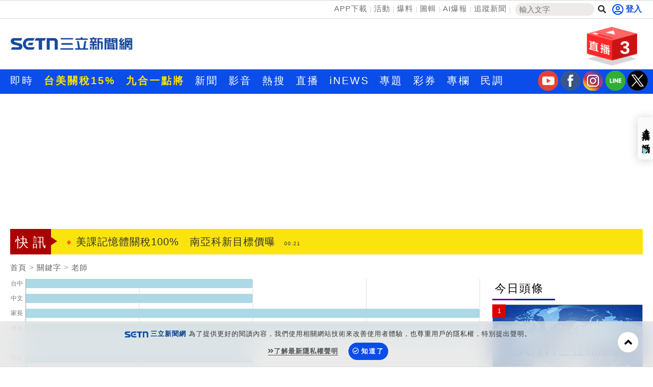

--- FILE ---
content_type: text/html; charset=UTF-8
request_url: https://auto-load-balancer.likr.tw/api/get_client_ip.php
body_size: -136
content:
"3.148.169.200"

--- FILE ---
content_type: text/html; charset=UTF-8
request_url: https://t.ssp.hinet.net/
body_size: 65
content:
92e0dff0-1159-4f3a-a35f-1a644c58dcd3!

--- FILE ---
content_type: text/html; charset=utf-8
request_url: https://www.google.com/recaptcha/api2/aframe
body_size: 165
content:
<!DOCTYPE HTML><html><head><meta http-equiv="content-type" content="text/html; charset=UTF-8"></head><body><script nonce="AHLsKd5VF5gYOTyeHO2VcQ">/** Anti-fraud and anti-abuse applications only. See google.com/recaptcha */ try{var clients={'sodar':'https://pagead2.googlesyndication.com/pagead/sodar?'};window.addEventListener("message",function(a){try{if(a.source===window.parent){var b=JSON.parse(a.data);var c=clients[b['id']];if(c){var d=document.createElement('img');d.src=c+b['params']+'&rc='+(localStorage.getItem("rc::a")?sessionStorage.getItem("rc::b"):"");window.document.body.appendChild(d);sessionStorage.setItem("rc::e",parseInt(sessionStorage.getItem("rc::e")||0)+1);localStorage.setItem("rc::h",'1768927197883');}}}catch(b){}});window.parent.postMessage("_grecaptcha_ready", "*");}catch(b){}</script></body></html>

--- FILE ---
content_type: text/javascript; charset=utf-8
request_url: https://ecs.tagtoo.co/js/2851.js
body_size: 20631
content:
(()=>{var e={14:(e,t,n)=>{"use strict";n.d(t,{w:()=>r});class r extends Function{constructor(e){return Object.setPrototypeOf(e,new.target.prototype)}}},15:(e,t,n)=>{"use strict";n.r(t),n.d(t,{unitrack:()=>a});var r=n(448),o=n(360),i=n(359);const s=class{checkEventData(e){return Array.isArray(e)}checkCustomEventData(e){return Object.prototype.hasOwnProperty.call(e,"action")}resolveEventData(e){const t=e.length>1?e[1]:{};return this._addCommonEventData(e[0],t)}resolveCustomEventData(e){return this._addCommonEventData(e.action,e)}_addCommonEventData(e,t){return{action:e,category:t.category||`${window.tagtoo_advertiser_id}:Event`,label:t.label||`${window.tagtoo_advertiser_id}:Event`,value:t.value||1,...t}}fulfillEmtpyCart(e){if(0===e.products.length){const t="the cart is empty",n=new Error(t);n.action=t,i.A.error(t),i.A.report(n);const r=e.total;e.add(new o.Y({title:"product",sku:e.orderId,price:e.total})),e.total=r,e.memoize()}return!0}};class a extends s{constructor(e){super(),this.name="unitrack",this.tracker=new r.default(e),this.sendPageView=e.sendPageView??!0}addPaymentInfo(e){if(e.isCart){const t={eventId:e._eventId,payment:e.payment,contentType:e.productType,...e.toGoogle()};this.tracker.event("addPaymentInfo",t)}}addShippingInfo(e){if(e.isCart){const t={eventId:e._eventId,shippingMethod:e.shippingMethod,contentType:e.productType,...e.toGoogle()};this.tracker.event("addShippingInfo",t)}}addToCart(e){if(e.isProduct){const t=e.toGoogle(),n={eventId:e._eventId,items:[t.item],contentType:e.get("productType"),currency:t.currency};this.tracker.event("addToCart",n)}}addToWishlist(e){if(e.isProduct){const t=e.toGoogle(),n={eventId:e._eventId,items:[t.item],contentType:e.get("productType"),currency:t.currency};this.tracker.event("addToWishlist",n)}}checkout(e){if(e.isCart){const t=e.toGoogle(),n={eventId:e._eventId,items:t.items,value:t.value,contentType:e.productType,currency:t.currency};this.tracker.event("checkout",n)}}copy(e){this.tracker.event("copy",{eventId:e._eventId,copied:e.toString()})}customEvent(e){if(this.checkCustomEventData(e)){const t=this.resolveCustomEventData(e);this.tracker.event("customEvent",{eventId:t._eventId,name:t.action,data:{label:t.label}})}}add(e){const t=e.options;this.tracker.add(e,t)}focus(e){Object.keys(e).some(e=>/status|minutes/.test(e))&&this.tracker.event("focus",{eventId:e._eventId,status:e.status,focusMinutes:e.minutes})}init(e){e.unitrack?.token&&(this.tracker.init(e.unitrack.token,e.unitrack.retryDelay,e.unitrack.scopes),this.sendPageView&&this.pageView(e))}lead(e){this.tracker.event("lead",{eventId:e._eventId,...e})}pageView(e){this.tracker.event("pageView",{eventId:e._eventId})}purchase(e){if(e.isCart&&this.fulfillEmtpyCart(e)){const t={eventId:e._eventId,contentType:e.productType,...e.toGoogle()};this.tracker.event("purchase",t)}}refund(e){e.isCart&&e.orderId&&this.tracker.event("refund",{eventId:e._eventId,value:e.total,currency:e.currency,orderId:e.orderId})}login(e){this.tracker.event("login",{eventId:e._eventId,method:e.toString()})}register(e){this.tracker.event("register",{eventId:e._eventId,method:e.toString()})}removeFromCart(e){if(e.isProduct){const t=e.toGoogle(),n={eventId:e._eventId,items:[t.item],contentType:e.get("productType"),currency:t.currency};this.tracker.event("removeFromCart",n)}}scroll(e){"number"==typeof e.documentHeight&&"number"==typeof e.scrollTop&&this.tracker.event("scroll",{eventId:e._eventId,...e})}search(e){this.tracker.event("search",{eventId:e._eventId,searchKey:e.toString()})}trackCart(e){if(e.isCart){const t={eventId:e._eventId,contentType:e.productType,...e.toGoogle()};this.tracker.event("addToCart",t)}}viewCart(e){if(e.isCart){const t={eventId:e._eventId,contentType:e.productType,...e.toGoogle()};this.tracker.event("viewCart",t)}}viewItem(e){if(e.isProduct){const t=e.toGoogle(),n={eventId:e._eventId,items:[t.item],contentType:e.get("productType"),currency:t.currency};this.tracker.event("viewItem",n)}}viewItemList(e){e.items?.length>0&&e.breadcrumb&&(e.items=e.items.map(e=>e.toGoogle().item),e.eventId=e._eventId,this.tracker.event("viewItemList",e))}viewPromotion(e){e.items?.length>0&&e.campaign&&(e.items=e.items.map(e=>e.toGoogle().item),e.eventId=e._eventId,this.tracker.event("viewPromotion",e))}}},26:(e,t,n)=>{var r=n(119);function o(){this._array=[],this._sorted=!0,this._last={generatedLine:-1,generatedColumn:0}}o.prototype.unsortedForEach=function(e,t){this._array.forEach(e,t)},o.prototype.add=function(e){var t,n,o,i,s,a;n=e,o=(t=this._last).generatedLine,i=n.generatedLine,s=t.generatedColumn,a=n.generatedColumn,i>o||i==o&&a>=s||r.compareByGeneratedPositionsInflated(t,n)<=0?(this._last=e,this._array.push(e)):(this._sorted=!1,this._array.push(e))},o.prototype.toArray=function(){return this._sorted||(this._array.sort(r.compareByGeneratedPositionsInflated),this._sorted=!0),this._array},t.P=o},38:(e,t,n)=>{var r={"./unitrack":15,"./unitrack/":15,"./unitrack/index":15,"./unitrack/index.js":15,"./unitrack/tracker":448,"./unitrack/tracker.js":448};function o(e){var t=i(e);return n(t)}function i(e){if(!n.o(r,e)){var t=new Error("Cannot find module '"+e+"'");throw t.code="MODULE_NOT_FOUND",t}return r[e]}o.keys=function(){return Object.keys(r)},o.resolve=i,e.exports=o,o.id=38},119:(e,t)=>{t.getArg=function(e,t,n){if(t in e)return e[t];if(3===arguments.length)return n;throw new Error('"'+t+'" is a required argument.')};var n=/^(?:([\w+\-.]+):)?\/\/(?:(\w+:\w+)@)?([\w.]*)(?::(\d+))?(\S*)$/,r=/^data:.+\,.+$/;function o(e){var t=e.match(n);return t?{scheme:t[1],auth:t[2],host:t[3],port:t[4],path:t[5]}:null}function i(e){var t="";return e.scheme&&(t+=e.scheme+":"),t+="//",e.auth&&(t+=e.auth+"@"),e.host&&(t+=e.host),e.port&&(t+=":"+e.port),e.path&&(t+=e.path),t}function s(e){var n=e,r=o(e);if(r){if(!r.path)return e;n=r.path}for(var s,a=t.isAbsolute(n),c=n.split(/\/+/),u=0,l=c.length-1;l>=0;l--)"."===(s=c[l])?c.splice(l,1):".."===s?u++:u>0&&(""===s?(c.splice(l+1,u),u=0):(c.splice(l,2),u--));return""===(n=c.join("/"))&&(n=a?"/":"."),r?(r.path=n,i(r)):n}t.urlParse=o,t.urlGenerate=i,t.normalize=s,t.join=function(e,t){""===e&&(e="."),""===t&&(t=".");var n=o(t),a=o(e);if(a&&(e=a.path||"/"),n&&!n.scheme)return a&&(n.scheme=a.scheme),i(n);if(n||t.match(r))return t;if(a&&!a.host&&!a.path)return a.host=t,i(a);var c="/"===t.charAt(0)?t:s(e.replace(/\/+$/,"")+"/"+t);return a?(a.path=c,i(a)):c},t.isAbsolute=function(e){return"/"===e.charAt(0)||!!e.match(n)},t.relative=function(e,t){""===e&&(e="."),e=e.replace(/\/$/,"");for(var n=0;0!==t.indexOf(e+"/");){var r=e.lastIndexOf("/");if(r<0)return t;if((e=e.slice(0,r)).match(/^([^\/]+:\/)?\/*$/))return t;++n}return Array(n+1).join("../")+t.substr(e.length+1)};var a=!("__proto__"in Object.create(null));function c(e){return e}function u(e){if(!e)return!1;var t=e.length;if(t<9)return!1;if(95!==e.charCodeAt(t-1)||95!==e.charCodeAt(t-2)||111!==e.charCodeAt(t-3)||116!==e.charCodeAt(t-4)||111!==e.charCodeAt(t-5)||114!==e.charCodeAt(t-6)||112!==e.charCodeAt(t-7)||95!==e.charCodeAt(t-8)||95!==e.charCodeAt(t-9))return!1;for(var n=t-10;n>=0;n--)if(36!==e.charCodeAt(n))return!1;return!0}function l(e,t){return e===t?0:e>t?1:-1}t.toSetString=a?c:function(e){return u(e)?"$"+e:e},t.fromSetString=a?c:function(e){return u(e)?e.slice(1):e},t.compareByOriginalPositions=function(e,t,n){var r=e.source-t.source;return 0!==r||0!==(r=e.originalLine-t.originalLine)||0!==(r=e.originalColumn-t.originalColumn)||n||0!==(r=e.generatedColumn-t.generatedColumn)||0!==(r=e.generatedLine-t.generatedLine)?r:e.name-t.name},t.compareByGeneratedPositionsDeflated=function(e,t,n){var r=e.generatedLine-t.generatedLine;return 0!==r||0!==(r=e.generatedColumn-t.generatedColumn)||n||0!==(r=e.source-t.source)||0!==(r=e.originalLine-t.originalLine)||0!==(r=e.originalColumn-t.originalColumn)?r:e.name-t.name},t.compareByGeneratedPositionsInflated=function(e,t){var n=e.generatedLine-t.generatedLine;return 0!==n||0!==(n=e.generatedColumn-t.generatedColumn)||0!==(n=l(e.source,t.source))||0!==(n=e.originalLine-t.originalLine)||0!==(n=e.originalColumn-t.originalColumn)?n:l(e.name,t.name)}},176:(e,t,n)=>{"use strict";n.d(t,{l9:()=>m,$q:()=>g});var r=n(227);class o{constructor(e){this._uriType="href",this._type=e,this.negative=!1}get _target(){return window.location[this._uriType]}_decorate(e){const t=this.negative?!(this.negative=!1)&&function(){return!e()}:e;return t.type={[this._type]:1},t.and=t=>{const n=this._decorate(()=>e()&&t());return n.type={...t.type,...e.type},n},t.or=t=>{const n=this._decorate(()=>e()||t());return n.type={...t.type,...e.type},n},t}get not(){return this.negative=!0,this}eq(e){return this._decorate(()=>this._target===e)}contains(e){return this._decorate(()=>-1!==this._target.indexOf(e))}match(e){return this._decorate(()=>!!this._target.match(e))}exists(){return this._decorate(()=>!!this._target)}}class i extends o{}class s extends o{constructor(...e){super(...e),this._uriType="hostname"}}class a extends o{constructor(...e){super(...e),this._uriType="pathname"}}class c extends o{constructor(...e){super(...e),this._uriType="search"}}class u extends o{constructor(e,t){super(e),this._key=t}get _target(){const e=window.location.search.match(`${this._key}=([^&]+)`);return e?e.pop():null}}class l extends o{constructor(...e){super(...e),this._uriType="hash"}}class h extends o{get _target(){return window.referrer||window.document.referrer}}class p extends o{constructor(e,t){super(e),this._fn=t}get _target(){return this._fn()}}class d{constructor(){this.type="pageView"}get all(){const e=()=>!0;return e.type={[this.type]:1},e}get link(){return new i(this.type)}get host(){return new s(this.type)}get path(){return new a(this.type)}get search(){return new c(this.type)}get hash(){return new l(this.type)}get referrer(){return new h(this.type)}query(e){return new u(this.type,e)}build(e){return new p(this.type,e)}}const g=new class extends d{},f=(new class extends d{constructor(...e){super(...e),this.type="domReady"}},new class extends d{constructor(...e){super(...e),this.type="windowLoad"}},new class extends d{constructor(...e){super(...e),this.type="hashChange"}},new class extends d{constructor(...e){super(...e),this.type="routeChange"}},"_tg_routeChange");class m{constructor(){this.hasBeenRun=!1,this.pageViewEvents=[],this.domReadyEvents=[],this.windowLoadEvents=[],this.hashChangeEvents=[],this.routeChangeEvents=[]}static createRouteChangeEvent(e){if(!/^(push|replace)State$/.test(e)||!history[e])return r.vF.error("Invalid method"),!1;if(window.history[e]._c)return r.vF.info(`${e} has benn modified`),!1;const t=new Event(f),n=window.history[e];return window.history[e]=function(){window.referrer=window.location.href;const e=n.apply(window.history,arguments);return window.dispatchEvent(t),e},window.history[e]._c=1,!0}checkWindowLoaded(){return window.performance?window.performance.timing.loadEventEnd>0:"complete"===document.readyState}register(e){const t=Object.keys(e.trigger.type);t.includes("routeChange")&&!t.includes("pageView")&&t.push("pageView"),t.forEach(t=>{const n=`${t}Events`;this[n].push(e),this[n].sort((e,t)=>t.priority-e.priority)})}runPageViewEvents(){this.pageViewEvents.forEach(e=>{e.trigger()&&e.run()})}runDomReadyEvents(){this.domReadyEvents.forEach(e=>{"loading"===document.readyState?document.addEventListener("DOMContentLoaded",()=>{e.trigger()&&e.run()}):e.trigger()&&e.run()})}runWindowLoadEvents(){this.windowLoadEvents.forEach(e=>{this.checkWindowLoaded()&&e.trigger()?e.run():window.addEventListener("load",()=>{e.trigger()&&e.run()})})}runHashChangeEvents(){window.addEventListener("hashchange",()=>{this.hashChangeEvents.forEach(e=>{e.trigger()&&e.run()})})}runRouteChangeEvents(){window.addEventListener(f,()=>{this.routeChangeEvents.forEach(e=>{e.trigger()&&e.run()})})}autoRun(){this.hasBeenRun||(Object.getOwnPropertyNames(Object.getPrototypeOf(this)).filter(e=>/^run/.test(e)).forEach(e=>{this[e]()}),this.hasBeenRun=!0)}}},221:(e,t)=>{function n(e,t,n){var r=e[t];e[t]=e[n],e[n]=r}function r(e,t,o,i){if(o<i){var s=o-1;n(e,(l=o,h=i,Math.round(l+Math.random()*(h-l))),i);for(var a=e[i],c=o;c<i;c++)t(e[c],a)<=0&&n(e,s+=1,c);n(e,s+1,c);var u=s+1;r(e,t,o,u-1),r(e,t,u+1,i)}var l,h}t.g=function(e,t){r(e,t,0,e.length-1)}},227:(e,t,n)=>{"use strict";n.d(t,{TS:()=>r,Jh:()=>i,vF:()=>o.A});const r=class{constructor(e){this.currency="TWD",this.tagtoo={},this._events={},Object.entries(e).forEach(([e,t])=>{this[e]=t})}get events(){return this._events}set events(e){e.isEvent&&(this._events[e.name]=e)}get trackerConfig(){const e={};return"unitrack".split(",").forEach(t=>{this[t]&&(e[t]={currency:this.currency,...this[t]})}),["conversions","customEvents"].forEach(t=>{this[t]&&(e[t]=this[t])}),Object.keys(e).length?e:null}};var o=n(359);const i=class{constructor(e){this.name=e.name,this.trigger=e.trigger,this.runOnce=e.runOnce??!0,this.priority=e.priority||0,this.delay=e.delay||1,this.fn=e.fn,this.hasBeenRun=!1}get isEvent(){return!0}run(){this.runOnce&&this.hasBeenRun?o.A.warn(`Event ${this.name} has been run`):setTimeout(()=>{try{this.fn(...arguments),this.hasBeenRun=!0}catch(e){o.A.error(e),e.stack=`Event: ${this.name}\n${e.stack}`,e.action=this.name,o.A.report(e)}},this.delay)}}},328:(e,t)=>{var n="ABCDEFGHIJKLMNOPQRSTUVWXYZabcdefghijklmnopqrstuvwxyz0123456789+/".split("");t.encode=function(e){if(0<=e&&e<n.length)return n[e];throw new TypeError("Must be between 0 and 63: "+e)},t.decode=function(e){return 65<=e&&e<=90?e-65:97<=e&&e<=122?e-97+26:48<=e&&e<=57?e-48+52:43==e?62:47==e?63:-1}},349:(e,t,n)=>{"use strict";n.d(t,{A:()=>g});var r=n(227),o=n(360),i=n(176);const s=JSON.parse('{"id":2851,"unitrack":{"token":"e579a57e0b72f6a3cc0f549739e742dfe038a8a8d2e5d8214fa2eb54fc19","scopes":["tagtoo"]}}');var a=n(450);const c=e=>{if(e.includes(":product:")){const t=e.split(":");return t[t.length-1]}return e},u=e=>e.includes(":product:")?`${e.split(":").slice(0,-1).join(":")}:{key}`:null,l=e=>{if(e.includes(":product:")){const t=e.split(":");if(t&&t.length>3&&"mobile"!==t[2])return t[2]}return"zh"},h=new r.Jh({name:"trackCopy",trigger:i.$q.all,fn:()=>{document.addEventListener("copy",()=>{(0,a.A)("copy",String(document.getSelection()))})}}),p=new r.Jh({name:"trackFocus",trigger:i.$q.all,fn:()=>{const e=function(){let e;function t(e){(0,a.A)("focus",e)}function n(r=0){r<7&&(e=setTimeout(()=>{t({minutes:2**r}),n(r+1)},2**(r&&r-1)*6e4))}return{start:()=>{t({status:!0}),n()},stop:()=>{clearTimeout(e),t({status:!1})}}}();e.start(),document.addEventListener("visibilitychange",()=>"hidden"===document.visibilityState?e.stop():e.start()),window.addEventListener("beforeunload",()=>{e.stop()})}}),d=(new r.Jh({name:"trackScroll",trigger:i.$q.all,fn:()=>{const e=document.body.clientHeight,t=window.innerHeight;let n=0;document.addEventListener("scroll",()=>{const r=window.scrollY,o=Math.floor(r/e*10)+Math.floor(r/t);o!==n&&((0,a.A)("scroll",{documentHeight:e,scrollTop:r}),n=o)})}}),new r.TS(s));d.events=h,d.events=p,d.events=new r.Jh({name:"trackProduct",trigger:i.$q.path.contains("/News.aspx"),delay:2e3,fn:()=>{const e=document.querySelector('meta[property="dable:item_id"]');if(!e)return;const t=new o.Y({title:document.querySelector("title").textContent.trim(),sku:`setn:product:${e.content}`,price:1,live:1,imageUrl:document.querySelector("#Content1 img").src,keyword:document.querySelector('meta[name="news_keywords"]').content,description:document.querySelector('meta[name="description"]').content,categoryPath:[...document.querySelectorAll(".breadcrumb a")].map(e=>e.textContent).join(" > ")});(0,a.A)("viewItem",t),(async(e,t=null,n=null,o=null)=>{let i;i=e instanceof Map?Object.fromEntries(e.entries()):e,(0,r.vF)("*** storeProduct product",i);const s=((e,t,n,r)=>{const{advertiserId:o,sku:i,title:s,description:a,brand:h,price:p,storePrice:d,currency:g,link:f,imageUrl:m,preorder:v,live:y,adult:w,gender:_,variants:b,extensionImages:C,customLabel0:E,customLabel1:O,customLabel2:S,customLabel3:k,customLabel4:x,categoryPath:A,keywords:L,extra:N,expire:P,productId:I,...M}=e,T=["MALE","FEMALE","UNISEX"].includes(_?.toUpperCase())?_.toUpperCase():"UNISEX";let R=N||{};R.category_path=A,R.keywords=L,R.customer_product_id=I;const j={ec_id:o,key:t||c(i),key_fmt:n||u(i),lang:r||l(i),currency:g||"TWD",link:f,title:s,description:a??s,brand:h??s,image_link:m,price:d||p,sale_price:d?p:null,availability:v?"PREORDER":y?"IN_STOCK":"OUT_OF_STOCK",gender:T,adult:w||!1,additional_image_links:C?.split(",").filter(e=>e),custom_labels:{label_0:E,label_1:O,label_2:S,label_3:k,label_4:x},variants:(()=>{if(!b||!b.length)return null;const e=[...b].map(e=>{let t=e;e instanceof Map&&(t=Object.fromEntries(e.entries()));const{id:n,price:r,storePrice:o,inStock:i,image:s,...a}=t;let c="IN_STOCK";c="preorder"===i?"PREORDER":i?"IN_STOCK":"OUT_OF_STOCK";const u=null!=o?Number(o):void 0,l=null!=r?Number(r):void 0;return{id:String(n),price:u??l,sale_price:u?l:null,availability:c,image_link:s,...a}});return e})(),extra:R,expiry_days:Number(P),...M};return j})(i,t,n,o);(0,r.vF)("*** storeProduct converted product",s);const a="https://db-api.tagtoo.com.tw/products";try{const e=await fetch(a,{method:"POST",headers:{"content-type":"application/json"},body:JSON.stringify(s)});if(e.ok){const t=await e.json();return(0,r.vF)(`*** storeProduct result [${a}]`,t),t}{const t=new Error(`API ${a} responded with status: ${e.status}`);throw(0,r.vF)(`*** storeProduct error [${a}]`,t),t}}catch(e){throw(0,r.vF)(`*** storeProduct fetch failed [${a}]`,e),e}})(t).then(e=>e)}}),d.events=new r.Jh({name:"trackSearch",trigger:i.$q.path.eq("/search.aspx"),delay:2e3,fn:()=>{const e=document.querySelector('input[placeholder="搜尋"]')?.value;e&&(0,a.A)("search",e)}});const g=d},359:(e,t,n)=>{"use strict";n.d(t,{A:()=>h});var r=n(14),o=n(935),i=n.n(o);function s(e,t){if(!{}.hasOwnProperty.call(e,t))throw new TypeError("attempted to use private field on non-instance");return e}var a=0;function c(e){return"__private_"+a+++"_"+e}var u=c("debugMode");class l extends r.w{constructor(){super(function e(){e.log("log",arguments)}),Object.defineProperty(this,u,{writable:!0,value:void 0}),s(this,u)[u]=!1}get debugMode(){return s(this,u)[u]}on(){s(this,u)[u]=!0}off(){s(this,u)[u]=!1}log(e,t){this.debugMode&&console[e](...t)}debug(){this.log("debug",arguments)}info(){this.log("info",arguments)}warn(){this.log("warn",arguments)}error(){this.log("error",arguments,this.debugMode)}_reportToStackdriver(e){const t=new(i());t.start({projectId:"tagtoo-ecs",key:"AIzaSyDGTzds_92fc20EeJNUqR1tIx6rKJ6eYE4",service:"muffet",version:window.location.hostname.replace(/\./g,"-"),disabled:!1}),t.report(e,{skipLocalFrames:3})}_reportToGoogleAnalytics(e){window.gtag||(window.dataLayer=window.dataLayer||[],window.gtag=function(){dataLayer.push(arguments)},gtag("js",new Date)),gtag("config","",{send_page_view:!1,groups:"tagtoo",transport_type:"beacon"}),gtag("event",e.action,{send_to:"",event_category:e.category||`error:${window.tagtoo_advertiser_id}`,event_label:e.message})}report(e){this._reportToStackdriver(e),this._reportToGoogleAnalytics(e)}}const h=new l},360:(e,t,n)=>{"use strict";n.d(t,{Y:()=>c});const r=new Map([["advertiserId","aid"],["title","tl"],["sku","pk"],["link","dl"],["brand","br"],["categoryPath","cp"],["description","de"],["keyword","kw"],["imageUrl","iu"],["price","p"],["storePrice","sp"],["variants","va"],["expire","exp"],["gender","gd"],["material","ma"],["shipping","sh"],["weight","wi"],["ageGroup","ag"],["mpn","m"],["gtin","gt"],["live","lv"],["preorder","po"],["extensionImages","ei"],["customLabel0","cl0"],["customLabel1","cl1"],["customLabel2","cl2"],["customLabel3","cl3"],["customLabel4","cl4"],["translatedTitle","tt"],["translatedDescription","td"],["productId","pid"]]),o=new Map([["id","i"],["title","vtl"],["color","c"],["size","s"],["inStock","is"],["image","im"],["price","p"],["storePrice","sp"],["link","l"]]);class i extends Map{constructor(e){super(),this._setup(e)}_setup(e){for(const t of o.keys())void 0!==e[t]&&null!==e[t]&&this.set(t,e[t])}dump(e=!0){const t={};for(const[n,r]of o.entries()){const o=e?r:n,i=this.get(n);void 0!==i&&(t[o]=i)}return t}static load(e){return new i(e)}}class s extends Array{constructor(e){super(),e.forEach(e=>{this.push(i.load(e))})}dump(e){return[...this].map(t=>t.dump(e))}static load(e){return new s(e)}}class a extends Map{constructor(e){super(),this.setup(e)}get isProduct(){return!0}setup(e){e.advertiserId=e.advertiserId||window.tagtoo_advertiser_id,e.link=e.link||location.href,e.live=e.live??!0,e.qty=Number(e.qty)||1,[...r.keys(),"qty","currency","productType"].forEach(t=>{void 0!==e[t]&&null!==e[t]&&(["qty","advertiserId"].includes(t)?this.set(t,Number(e[t])):["price","storePrice","shipping"].includes(t)?this.set(t,Number(e[t])||0):["live","preorder"].includes(t)?this.set(t,Boolean(Number(e[t]))):["variants"].includes(t)?this.set(t,s.load(e[t])):this.set(t,String(e[t])))})}get subtotal(){return this.get("qty")*this.get("price")}toQueryString(){return[...r.entries()].map(([e,t])=>{const n=this.get(e);return void 0!==n&&"variants"!==e?`${t}=${encodeURIComponent(n)}`:void 0!==n&&"variants"===e&&n.constructor===s?`${t}=${encodeURIComponent(JSON.stringify(n.dump()))}`:null}).filter(Boolean).join("&")}toPostPayload(){const e={};for(const t of r.keys()){const n=this.get(t);void 0!==n&&"variants"!==t?e[t]=n:void 0!==n&&"variants"===t&&(e[t]=n.dump(!1))}return e}toCartItem(){return{title:this.get("title"),sku:this.get("sku"),price:this.get("price"),qty:this.get("qty"),categoryPath:this.get("categoryPath")}}toFacebook(){return{name:this.get("title"),sku:this.get("sku"),value:this.subtotal,currency:this.get("currency"),productType:this.get("productType")}}toGoogle(){return{item:{id:this.get("sku"),name:this.get("title"),price:this.get("price"),quantity:this.get("qty"),item_id:this.get("sku"),item_name:this.get("title")},value:this.get("price"),currency:this.get("currency")}}toLine(){return{sku:[this.get("sku")],value:this.get("price"),qty:this.get("qty"),currency:this.get("currency")}}toYahoo(){return{sku:this.get("sku"),name:this.get("title"),value:this.get("price")}}toPinterest(){return{sku:this.get("sku"),name:this.get("title"),value:this.subtotal,quantity:this.get("qty"),currency:this.get("currency"),category:this.get("categoryPath")||"Unknown"}}dump(){return this.toCartItem()}static load(e){return new a(e)}}const c=a;function u(e){if(!e)return null;e=decodeURIComponent(e);try{return JSON.parse(e)}catch(t){return e}}function l(e){if(null==e)return"undefined";switch(e.constructor){case Number:return e.toString();case String:return encodeURIComponent(e);case Array:case Object:return encodeURIComponent(JSON.stringify(e));default:return encodeURIComponent(e.toString())}}var h=n(227);const p={1376:".bookwalker.com.tw"},d=function(e){const t=new Date(Date.now()+5e3),n=location.hostname.split("."),r=window.tagtoo_advertiser_id,o=p[r];if(o)e=o,document.cookie=`_tg_csi=1; expires=${t.toGMTString()}; domain=${e};`;else for(let r=0;r<n.length&&(e=n.slice(n.length-1-r).join("."),document.cookie=`_tg_csi=1; expires=${t.toGMTString()}; domain=${e};`,!/_tg_csi=1/.test(document.cookie));r++);return e}(),g=/((?:^|\s*;)[^=]+)(?=;|$)|^\s*|\s*(?:=[^;]*)?(?:\1|$)/g;function f(e){return e===encodeURIComponent(e)}function m(e=3600){return new Date(Date.now()+1e3*e)}const v=new class{constructor(){this.domain=d}get exists(){return window.navigator.cookieEnabled}getItem(e,t){if(f(e)){const n=new RegExp(`${e}=([^;]+);?`);return u(n.test(document.cookie)?document.cookie.match(n).pop():t)}(0,h.vF)("invalid key")}setItem(e,t,n,r,o,i,s){return f(e)?(n=function(e){switch((e=e??3600).constructor){case Date:return e.toGMTString();case String:return e;case Number:return e===1/0?"Fri, 31 Dec 9999 23:59:59 GMT":0===e?e:m(e).toGMTString();default:return m().toGMTString()}}(n),r=r||this.domain,o=o||"/",i=i?"secure":"",s=s?"None":"Lax",document.cookie=`${e}=${l(t)}; expires=${n}; domain=${r}; path=${o}; ${i}; SameSite=${s}`,this.hasKey(e)):((0,h.vF)("invalid key"),!1)}removeItem(e,t,n){return document.cookie=`${e}=; expires=Thu, 01 Jan 1970 00:00:00 GMT; domain=${t||this.domain}; path=${n||"/"};`,!0}hasKey(e){return-1!==this.keys().indexOf(e)}keys(){return document.cookie.replace(g,"").split(/\s*(?:=[^;]*)?;\s*/)}},y=class{constructor(e){this.storage=e}get exists(){return!!this.storage}getItem(e,t){return u(this.storage.getItem(e))||t}setItem(e,t){return this.storage.setItem(e,l(t)),!0}removeItem(e){return this.storage.removeItem(e)}hasKey(e){return Object.prototype.hasOwnProperty.call(this.storage,e)}keys(){const e=[];for(const t in this.storage)Object.prototype.hasOwnProperty.call(this.storage,t)&&e.push(t);return e}};new class{constructor(){this._channels={cookie:v,localStorage:new y(window.localStorage),sessionStorage:new y(window.sessionStorage)},this.current=window.Storage?"localStorage":"cookie"}get storage(){return this._channels[this.current]}use(e){return this.current=this._channels[e]?.exists?e:this.current,this}get(e,t){return this.storage.getItem(e,t)}set(e,t,n,r,o,i,s){return this.storage.setItem(e,t,n,r,o,i,s)}remove(e,t,n){return this.storage.removeItem(e,t,n)}hasKey(e){return this.storage.hasKey(e)}keys(){return this.storage.keys()}take(e){return this._channels[e]||null}}},365:(e,t,n)=>{t.SourceMapGenerator=n(805).SourceMapGenerator,t.SourceMapConsumer=n(650).SourceMapConsumer,t.SourceNode=n(839).SourceNode},448:(e,t,n)=>{"use strict";n.r(t),n.d(t,{default:()=>o});var r=n(586);const o=class{constructor(){if(window.unitrack&&document.querySelector('script[src$="unitrack.js"]'))this.instance=new window.unitrack.UniTrack;else{const e=this;(0,r.Fl)("https://ecs.tagtoo.co/js/unitrack.js",{onload:function(){e.instance=new window.unitrack.UniTrack}})}}getInstance(e=1e3){return new Promise(t=>{this.instance?t(this.instance):setTimeout(()=>{this.getInstance().then(t)},e)})}init(e,t,n=[]){this.getInstance(t).then(t=>{t.init(e,n)})}add(e,t){this.getInstance().then(n=>{n.add(e,t)})}event(e,t){this.getInstance().then(n=>{n.event(e,t)})}}},450:(e,t,n)=>{"use strict";n.d(t,{A:()=>E});var r=n(14),o=n(227);function i(e,t){let n={...e};return t?.constructor===Object?n={...n,...t}:t?.constructor===Array?Object.entries(n).forEach(([e,r])=>{const o=r.match(/^\$(\d+)$/)?.pop();o&&(n[e]=t[Number(o)-1])}):t?.constructor===String?Object.entries(n).forEach(([e,r])=>{"$1"===r&&(n[e]=t.toString())}):t?(n.value=t.value||t.total||t.subtotal||1,n.currency=t.currency,n.id=t.id||t.orderId,Object.prototype.hasOwnProperty.call(t,"cwcdPack")&&(n.cwcdPack=t.cwcdPack)):(n.category=`${window.tagtoo_advertiser_id}:Event`,n.label=n.label??n.action,n.value=1,n.id=Date.now().toString()),n}n(359);const s="unitrack".split(","),a={};s.forEach(e=>{a[e]=n(38)("./"+e+"/index.js")[e]});const c=a;function u(e,t){"function"==typeof window[e]?window[e](...t):setTimeout(()=>{u(e,t)},3e3)}function l(e,t){if(!{}.hasOwnProperty.call(e,t))throw new TypeError("attempted to use private field on non-instance");return e}var h=0;function p(e){return"__private_"+h+++"_"+e}var d=p("resolvers"),g=p("conversions"),f=p("customs"),m=p("registerResolvers"),v=p("registerConversions"),y=p("registerCustomEvents");class w extends r.w{constructor(){super(function e(){const t=function(){let e=Date.now()+(performance?.now()||0);return"xxxxxxxx-xxxx-4xxx-yxxx-xxxxxxxxxxxx".replace(/[xy]/g,function(t){const n=(e+16*Math.random())%16|0;return e=Math.floor(e/16),("x"===t?n:3&n|8).toString(16)})}(),n=e.get(arguments[0]),[r,i]=n?[].slice.call(arguments,1):arguments;return(0,o.vF)(`fire ${n?.name||"all"} ${r} (${t})`),(0,o.vF)(i),e.resolve(n,r,i,t),t}),Object.defineProperty(this,y,{value:C}),Object.defineProperty(this,v,{value:b}),Object.defineProperty(this,m,{value:_}),Object.defineProperty(this,d,{writable:!0,value:void 0}),Object.defineProperty(this,g,{writable:!0,value:void 0}),Object.defineProperty(this,f,{writable:!0,value:void 0}),l(this,d)[d]=[],l(this,g)[g]={},l(this,f)[f]={}}resolve(e,t,n={},r){if(e){if(e[t]?.call(e,n),t in l(this,g)[g]&&l(this,g)[g][t].forEach(r=>{const s=i(r,n);e.conversion?.call(e,s),(0,o.vF)(`fire ${e.name} ${t} conversion`)}),t in l(this,f)[f]){const r=i(l(this,f)[f][t],n);e.customEvent?.call(e,r),(0,o.vF)(`fire ${e.name} ${t} event`)}}else if((n=n.constructor===String?new String(n):n)._eventId=r,"init"===t&&(l(this,m)[m](n),l(this,v)[v](n),l(this,y)[y](n),(0,o.vF)("complete initializing tracker")),l(this,d)[d].forEach(e=>{if(e[t])try{e[t](n),(0,o.vF)(`fire ${e.name} ${t} event`)}catch(e){o.vF.report(e)}}),t in l(this,g)[g]&&l(this,g)[g][t].forEach(e=>{const r=i(e,n);l(this,d)[d].forEach(e=>{e.conversion?.call(e,r),(0,o.vF)(`fire ${e.name} ${t} conversion`)})}),t in l(this,f)[f]){const e=i(l(this,f)[f][t],n);l(this,d)[d].forEach(n=>{n.customEvent?.call(n,e),(0,o.vF)(`fire ${n.name} ${t} event`)})}}get(e){return l(this,d)[d].find(t=>t.name===e)}}function _(e){Object.entries(c).forEach(([t,n])=>{e[t]&&l(this,d)[d].push(new n(e[t]))})}function b(e){e.conversions?.forEach(e=>{const t=e.action;l(this,g)[g][t]=l(this,g)[g][t]||[],l(this,g)[g][t].push(e),(0,o.vF)(`register conversions: ${t}`),"pageView"===t&&e.google&&u("gtag",["event","conversion",{send_to:e.google}])})}function C(e){e.customEvents?.forEach(e=>{const t=e.action;l(this,f)[f][t]={category:"engagement",...e},(0,o.vF)(`register custom event: ${t}`)})}const E=new w},523:function(e,t){var n,r,o;!function(){"use strict";r=[],void 0===(o="function"==typeof(n=function(){function e(e){return e.charAt(0).toUpperCase()+e.substring(1)}function t(e){return function(){return this[e]}}var n=["isConstructor","isEval","isNative","isToplevel"],r=["columnNumber","lineNumber"],o=["fileName","functionName","source"],i=n.concat(r,o,["args"],["evalOrigin"]);function s(t){if(t)for(var n=0;n<i.length;n++)void 0!==t[i[n]]&&this["set"+e(i[n])](t[i[n]])}s.prototype={getArgs:function(){return this.args},setArgs:function(e){if("[object Array]"!==Object.prototype.toString.call(e))throw new TypeError("Args must be an Array");this.args=e},getEvalOrigin:function(){return this.evalOrigin},setEvalOrigin:function(e){if(e instanceof s)this.evalOrigin=e;else{if(!(e instanceof Object))throw new TypeError("Eval Origin must be an Object or StackFrame");this.evalOrigin=new s(e)}},toString:function(){var e=this.getFileName()||"",t=this.getLineNumber()||"",n=this.getColumnNumber()||"",r=this.getFunctionName()||"";return this.getIsEval()?e?"[eval] ("+e+":"+t+":"+n+")":"[eval]:"+t+":"+n:r?r+" ("+e+":"+t+":"+n+")":e+":"+t+":"+n}},s.fromString=function(e){var t=e.indexOf("("),n=e.lastIndexOf(")"),r=e.substring(0,t),o=e.substring(t+1,n).split(","),i=e.substring(n+1);if(0===i.indexOf("@"))var a=/@(.+?)(?::(\d+))?(?::(\d+))?$/.exec(i,""),c=a[1],u=a[2],l=a[3];return new s({functionName:r,args:o||void 0,fileName:c,lineNumber:u||void 0,columnNumber:l||void 0})};for(var a=0;a<n.length;a++)s.prototype["get"+e(n[a])]=t(n[a]),s.prototype["set"+e(n[a])]=function(e){return function(t){this[e]=Boolean(t)}}(n[a]);for(var c=0;c<r.length;c++)s.prototype["get"+e(r[c])]=t(r[c]),s.prototype["set"+e(r[c])]=function(e){return function(t){if(n=t,isNaN(parseFloat(n))||!isFinite(n))throw new TypeError(e+" must be a Number");var n;this[e]=Number(t)}}(r[c]);for(var u=0;u<o.length;u++)s.prototype["get"+e(o[u])]=t(o[u]),s.prototype["set"+e(o[u])]=function(e){return function(t){this[e]=String(t)}}(o[u]);return s})?n.apply(t,r):n)||(e.exports=o)}()},586:(e,t,n)=>{"use strict";n.d(t,{Fl:()=>r});const r=(e,t)=>function(e,t,n={}){const r=document.getElementsByTagName("script")[0],o=document.createElement(e);o.src=t;for(const e in n)Object.prototype.hasOwnProperty.call(n,e)&&void 0!==n[e]&&(n[e].constructor===Function?o[e]=n[e].bind(o):o[e]=n[e]);return"iframe"!==e&&"img"!==e||(o.height=o.width=1,o.style.display="none"),r.parentNode.insertBefore(o,r),o}("script",e,t)},627:function(e,t,n){var r,o,i;!function(){"use strict";o=[n(523)],r=function(e){return{backtrace:function(t){var n=[],r=10;"object"==typeof t&&"number"==typeof t.maxStackSize&&(r=t.maxStackSize);for(var o=arguments.callee;o&&n.length<r&&o.arguments;){for(var i=new Array(o.arguments.length),s=0;s<i.length;++s)i[s]=o.arguments[s];/function(?:\s+([\w$]+))+\s*\(/.test(o.toString())?n.push(new e({functionName:RegExp.$1||void 0,args:i})):n.push(new e({args:i}));try{o=o.caller}catch(e){break}}return n}}},void 0===(i=r.apply(t,o))||(e.exports=i)}()},650:(e,t,n)=>{var r=n(119),o=n(671),i=n(763).C,s=n(720),a=n(221).g;function c(e){var t=e;return"string"==typeof e&&(t=JSON.parse(e.replace(/^\)\]\}'/,""))),null!=t.sections?new h(t):new u(t)}function u(e){var t=e;"string"==typeof e&&(t=JSON.parse(e.replace(/^\)\]\}'/,"")));var n=r.getArg(t,"version"),o=r.getArg(t,"sources"),s=r.getArg(t,"names",[]),a=r.getArg(t,"sourceRoot",null),c=r.getArg(t,"sourcesContent",null),u=r.getArg(t,"mappings"),l=r.getArg(t,"file",null);if(n!=this._version)throw new Error("Unsupported version: "+n);o=o.map(String).map(r.normalize).map(function(e){return a&&r.isAbsolute(a)&&r.isAbsolute(e)?r.relative(a,e):e}),this._names=i.fromArray(s.map(String),!0),this._sources=i.fromArray(o,!0),this.sourceRoot=a,this.sourcesContent=c,this._mappings=u,this.file=l}function l(){this.generatedLine=0,this.generatedColumn=0,this.source=null,this.originalLine=null,this.originalColumn=null,this.name=null}function h(e){var t=e;"string"==typeof e&&(t=JSON.parse(e.replace(/^\)\]\}'/,"")));var n=r.getArg(t,"version"),o=r.getArg(t,"sections");if(n!=this._version)throw new Error("Unsupported version: "+n);this._sources=new i,this._names=new i;var s={line:-1,column:0};this._sections=o.map(function(e){if(e.url)throw new Error("Support for url field in sections not implemented.");var t=r.getArg(e,"offset"),n=r.getArg(t,"line"),o=r.getArg(t,"column");if(n<s.line||n===s.line&&o<s.column)throw new Error("Section offsets must be ordered and non-overlapping.");return s=t,{generatedOffset:{generatedLine:n+1,generatedColumn:o+1},consumer:new c(r.getArg(e,"map"))}})}c.fromSourceMap=function(e){return u.fromSourceMap(e)},c.prototype._version=3,c.prototype.__generatedMappings=null,Object.defineProperty(c.prototype,"_generatedMappings",{get:function(){return this.__generatedMappings||this._parseMappings(this._mappings,this.sourceRoot),this.__generatedMappings}}),c.prototype.__originalMappings=null,Object.defineProperty(c.prototype,"_originalMappings",{get:function(){return this.__originalMappings||this._parseMappings(this._mappings,this.sourceRoot),this.__originalMappings}}),c.prototype._charIsMappingSeparator=function(e,t){var n=e.charAt(t);return";"===n||","===n},c.prototype._parseMappings=function(e,t){throw new Error("Subclasses must implement _parseMappings")},c.GENERATED_ORDER=1,c.ORIGINAL_ORDER=2,c.GREATEST_LOWER_BOUND=1,c.LEAST_UPPER_BOUND=2,c.prototype.eachMapping=function(e,t,n){var o,i=t||null;switch(n||c.GENERATED_ORDER){case c.GENERATED_ORDER:o=this._generatedMappings;break;case c.ORIGINAL_ORDER:o=this._originalMappings;break;default:throw new Error("Unknown order of iteration.")}var s=this.sourceRoot;o.map(function(e){var t=null===e.source?null:this._sources.at(e.source);return null!=t&&null!=s&&(t=r.join(s,t)),{source:t,generatedLine:e.generatedLine,generatedColumn:e.generatedColumn,originalLine:e.originalLine,originalColumn:e.originalColumn,name:null===e.name?null:this._names.at(e.name)}},this).forEach(e,i)},c.prototype.allGeneratedPositionsFor=function(e){var t=r.getArg(e,"line"),n={source:r.getArg(e,"source"),originalLine:t,originalColumn:r.getArg(e,"column",0)};if(null!=this.sourceRoot&&(n.source=r.relative(this.sourceRoot,n.source)),!this._sources.has(n.source))return[];n.source=this._sources.indexOf(n.source);var i=[],s=this._findMapping(n,this._originalMappings,"originalLine","originalColumn",r.compareByOriginalPositions,o.LEAST_UPPER_BOUND);if(s>=0){var a=this._originalMappings[s];if(void 0===e.column)for(var c=a.originalLine;a&&a.originalLine===c;)i.push({line:r.getArg(a,"generatedLine",null),column:r.getArg(a,"generatedColumn",null),lastColumn:r.getArg(a,"lastGeneratedColumn",null)}),a=this._originalMappings[++s];else for(var u=a.originalColumn;a&&a.originalLine===t&&a.originalColumn==u;)i.push({line:r.getArg(a,"generatedLine",null),column:r.getArg(a,"generatedColumn",null),lastColumn:r.getArg(a,"lastGeneratedColumn",null)}),a=this._originalMappings[++s]}return i},t.SourceMapConsumer=c,u.prototype=Object.create(c.prototype),u.prototype.consumer=c,u.fromSourceMap=function(e){var t=Object.create(u.prototype),n=t._names=i.fromArray(e._names.toArray(),!0),o=t._sources=i.fromArray(e._sources.toArray(),!0);t.sourceRoot=e._sourceRoot,t.sourcesContent=e._generateSourcesContent(t._sources.toArray(),t.sourceRoot),t.file=e._file;for(var s=e._mappings.toArray().slice(),c=t.__generatedMappings=[],h=t.__originalMappings=[],p=0,d=s.length;p<d;p++){var g=s[p],f=new l;f.generatedLine=g.generatedLine,f.generatedColumn=g.generatedColumn,g.source&&(f.source=o.indexOf(g.source),f.originalLine=g.originalLine,f.originalColumn=g.originalColumn,g.name&&(f.name=n.indexOf(g.name)),h.push(f)),c.push(f)}return a(t.__originalMappings,r.compareByOriginalPositions),t},u.prototype._version=3,Object.defineProperty(u.prototype,"sources",{get:function(){return this._sources.toArray().map(function(e){return null!=this.sourceRoot?r.join(this.sourceRoot,e):e},this)}}),u.prototype._parseMappings=function(e,t){for(var n,o,i,c,u,h=1,p=0,d=0,g=0,f=0,m=0,v=e.length,y=0,w={},_={},b=[],C=[];y<v;)if(";"===e.charAt(y))h++,y++,p=0;else if(","===e.charAt(y))y++;else{for((n=new l).generatedLine=h,c=y;c<v&&!this._charIsMappingSeparator(e,c);c++);if(i=w[o=e.slice(y,c)])y+=o.length;else{for(i=[];y<c;)s.decode(e,y,_),u=_.value,y=_.rest,i.push(u);if(2===i.length)throw new Error("Found a source, but no line and column");if(3===i.length)throw new Error("Found a source and line, but no column");w[o]=i}n.generatedColumn=p+i[0],p=n.generatedColumn,i.length>1&&(n.source=f+i[1],f+=i[1],n.originalLine=d+i[2],d=n.originalLine,n.originalLine+=1,n.originalColumn=g+i[3],g=n.originalColumn,i.length>4&&(n.name=m+i[4],m+=i[4])),C.push(n),"number"==typeof n.originalLine&&b.push(n)}a(C,r.compareByGeneratedPositionsDeflated),this.__generatedMappings=C,a(b,r.compareByOriginalPositions),this.__originalMappings=b},u.prototype._findMapping=function(e,t,n,r,i,s){if(e[n]<=0)throw new TypeError("Line must be greater than or equal to 1, got "+e[n]);if(e[r]<0)throw new TypeError("Column must be greater than or equal to 0, got "+e[r]);return o.search(e,t,i,s)},u.prototype.computeColumnSpans=function(){for(var e=0;e<this._generatedMappings.length;++e){var t=this._generatedMappings[e];if(e+1<this._generatedMappings.length){var n=this._generatedMappings[e+1];if(t.generatedLine===n.generatedLine){t.lastGeneratedColumn=n.generatedColumn-1;continue}}t.lastGeneratedColumn=1/0}},u.prototype.originalPositionFor=function(e){var t={generatedLine:r.getArg(e,"line"),generatedColumn:r.getArg(e,"column")},n=this._findMapping(t,this._generatedMappings,"generatedLine","generatedColumn",r.compareByGeneratedPositionsDeflated,r.getArg(e,"bias",c.GREATEST_LOWER_BOUND));if(n>=0){var o=this._generatedMappings[n];if(o.generatedLine===t.generatedLine){var i=r.getArg(o,"source",null);null!==i&&(i=this._sources.at(i),null!=this.sourceRoot&&(i=r.join(this.sourceRoot,i)));var s=r.getArg(o,"name",null);return null!==s&&(s=this._names.at(s)),{source:i,line:r.getArg(o,"originalLine",null),column:r.getArg(o,"originalColumn",null),name:s}}}return{source:null,line:null,column:null,name:null}},u.prototype.hasContentsOfAllSources=function(){return!!this.sourcesContent&&this.sourcesContent.length>=this._sources.size()&&!this.sourcesContent.some(function(e){return null==e})},u.prototype.sourceContentFor=function(e,t){if(!this.sourcesContent)return null;if(null!=this.sourceRoot&&(e=r.relative(this.sourceRoot,e)),this._sources.has(e))return this.sourcesContent[this._sources.indexOf(e)];var n;if(null!=this.sourceRoot&&(n=r.urlParse(this.sourceRoot))){var o=e.replace(/^file:\/\//,"");if("file"==n.scheme&&this._sources.has(o))return this.sourcesContent[this._sources.indexOf(o)];if((!n.path||"/"==n.path)&&this._sources.has("/"+e))return this.sourcesContent[this._sources.indexOf("/"+e)]}if(t)return null;throw new Error('"'+e+'" is not in the SourceMap.')},u.prototype.generatedPositionFor=function(e){var t=r.getArg(e,"source");if(null!=this.sourceRoot&&(t=r.relative(this.sourceRoot,t)),!this._sources.has(t))return{line:null,column:null,lastColumn:null};var n={source:t=this._sources.indexOf(t),originalLine:r.getArg(e,"line"),originalColumn:r.getArg(e,"column")},o=this._findMapping(n,this._originalMappings,"originalLine","originalColumn",r.compareByOriginalPositions,r.getArg(e,"bias",c.GREATEST_LOWER_BOUND));if(o>=0){var i=this._originalMappings[o];if(i.source===n.source)return{line:r.getArg(i,"generatedLine",null),column:r.getArg(i,"generatedColumn",null),lastColumn:r.getArg(i,"lastGeneratedColumn",null)}}return{line:null,column:null,lastColumn:null}},h.prototype=Object.create(c.prototype),h.prototype.constructor=c,h.prototype._version=3,Object.defineProperty(h.prototype,"sources",{get:function(){for(var e=[],t=0;t<this._sections.length;t++)for(var n=0;n<this._sections[t].consumer.sources.length;n++)e.push(this._sections[t].consumer.sources[n]);return e}}),h.prototype.originalPositionFor=function(e){var t={generatedLine:r.getArg(e,"line"),generatedColumn:r.getArg(e,"column")},n=o.search(t,this._sections,function(e,t){return e.generatedLine-t.generatedOffset.generatedLine||e.generatedColumn-t.generatedOffset.generatedColumn}),i=this._sections[n];return i?i.consumer.originalPositionFor({line:t.generatedLine-(i.generatedOffset.generatedLine-1),column:t.generatedColumn-(i.generatedOffset.generatedLine===t.generatedLine?i.generatedOffset.generatedColumn-1:0),bias:e.bias}):{source:null,line:null,column:null,name:null}},h.prototype.hasContentsOfAllSources=function(){return this._sections.every(function(e){return e.consumer.hasContentsOfAllSources()})},h.prototype.sourceContentFor=function(e,t){for(var n=0;n<this._sections.length;n++){var r=this._sections[n].consumer.sourceContentFor(e,!0);if(r)return r}if(t)return null;throw new Error('"'+e+'" is not in the SourceMap.')},h.prototype.generatedPositionFor=function(e){for(var t=0;t<this._sections.length;t++){var n=this._sections[t];if(-1!==n.consumer.sources.indexOf(r.getArg(e,"source"))){var o=n.consumer.generatedPositionFor(e);if(o)return{line:o.line+(n.generatedOffset.generatedLine-1),column:o.column+(n.generatedOffset.generatedLine===o.line?n.generatedOffset.generatedColumn-1:0)}}}return{line:null,column:null}},h.prototype._parseMappings=function(e,t){this.__generatedMappings=[],this.__originalMappings=[];for(var n=0;n<this._sections.length;n++)for(var o=this._sections[n],i=o.consumer._generatedMappings,s=0;s<i.length;s++){var c=i[s],u=o.consumer._sources.at(c.source);null!==o.consumer.sourceRoot&&(u=r.join(o.consumer.sourceRoot,u)),this._sources.add(u),u=this._sources.indexOf(u);var l=o.consumer._names.at(c.name);this._names.add(l),l=this._names.indexOf(l);var h={source:u,generatedLine:c.generatedLine+(o.generatedOffset.generatedLine-1),generatedColumn:c.generatedColumn+(o.generatedOffset.generatedLine===c.generatedLine?o.generatedOffset.generatedColumn-1:0),originalLine:c.originalLine,originalColumn:c.originalColumn,name:l};this.__generatedMappings.push(h),"number"==typeof h.originalLine&&this.__originalMappings.push(h)}a(this.__generatedMappings,r.compareByGeneratedPositionsDeflated),a(this.__originalMappings,r.compareByOriginalPositions)}},671:(e,t)=>{function n(e,r,o,i,s,a){var c=Math.floor((r-e)/2)+e,u=s(o,i[c],!0);return 0===u?c:u>0?r-c>1?n(c,r,o,i,s,a):a==t.LEAST_UPPER_BOUND?r<i.length?r:-1:c:c-e>1?n(e,c,o,i,s,a):a==t.LEAST_UPPER_BOUND?c:e<0?-1:e}t.GREATEST_LOWER_BOUND=1,t.LEAST_UPPER_BOUND=2,t.search=function(e,r,o,i){if(0===r.length)return-1;var s=n(-1,r.length,e,r,o,i||t.GREATEST_LOWER_BOUND);if(s<0)return-1;for(;s-1>=0&&0===o(r[s],r[s-1],!0);)--s;return s}},720:(e,t,n)=>{var r=n(328);t.encode=function(e){var t,n="",o=function(e){return e<0?1+(-e<<1):0+(e<<1)}(e);do{t=31&o,(o>>>=5)>0&&(t|=32),n+=r.encode(t)}while(o>0);return n},t.decode=function(e,t,n){var o,i,s,a,c=e.length,u=0,l=0;do{if(t>=c)throw new Error("Expected more digits in base 64 VLQ value.");if(-1===(i=r.decode(e.charCodeAt(t++))))throw new Error("Invalid base64 digit: "+e.charAt(t-1));o=!!(32&i),u+=(i&=31)<<l,l+=5}while(o);n.value=(a=(s=u)>>1,1&~s?a:-a),n.rest=t}},763:(e,t,n)=>{var r=n(119),o=Object.prototype.hasOwnProperty;function i(){this._array=[],this._set=Object.create(null)}i.fromArray=function(e,t){for(var n=new i,r=0,o=e.length;r<o;r++)n.add(e[r],t);return n},i.prototype.size=function(){return Object.getOwnPropertyNames(this._set).length},i.prototype.add=function(e,t){var n=r.toSetString(e),i=o.call(this._set,n),s=this._array.length;i&&!t||this._array.push(e),i||(this._set[n]=s)},i.prototype.has=function(e){var t=r.toSetString(e);return o.call(this._set,t)},i.prototype.indexOf=function(e){var t=r.toSetString(e);if(o.call(this._set,t))return this._set[t];throw new Error('"'+e+'" is not in the set.')},i.prototype.at=function(e){if(e>=0&&e<this._array.length)return this._array[e];throw new Error("No element indexed by "+e)},i.prototype.toArray=function(){return this._array.slice()},t.C=i},791:function(e,t,n){var r,o,i;!function(){"use strict";o=[n(995),n(627),n(977)],r=function(e,t,n){var r={filter:function(e){return-1===(e.functionName||"").indexOf("StackTrace$$")&&-1===(e.functionName||"").indexOf("ErrorStackParser$$")&&-1===(e.functionName||"").indexOf("StackTraceGPS$$")&&-1===(e.functionName||"").indexOf("StackGenerator$$")},sourceCache:{}},o=function(){try{throw new Error}catch(e){return e}};function i(e,t){var n={};return[e,t].forEach(function(e){for(var t in e)Object.prototype.hasOwnProperty.call(e,t)&&(n[t]=e[t]);return n}),n}function s(e){return e.stack||e["opera#sourceloc"]}function a(e,t){return"function"==typeof t?e.filter(t):e}return{get:function(e){var t=o();return s(t)?this.fromError(t,e):this.generateArtificially(e)},getSync:function(n){n=i(r,n);var c=o();return a(s(c)?e.parse(c):t.backtrace(n),n.filter)},fromError:function(t,o){o=i(r,o);var s=new n(o);return new Promise(function(n){var r=a(e.parse(t),o.filter);n(Promise.all(r.map(function(e){return new Promise(function(t){function n(){t(e)}s.pinpoint(e).then(t,n).catch(n)})})))}.bind(this))},generateArtificially:function(e){e=i(r,e);var n=t.backtrace(e);return"function"==typeof e.filter&&(n=n.filter(e.filter)),Promise.resolve(n)},instrument:function(e,t,n,r){if("function"!=typeof e)throw new Error("Cannot instrument non-function object");if("function"==typeof e.__stacktraceOriginalFn)return e;var o=function(){try{return this.get().then(t,n).catch(n),e.apply(r||this,arguments)}catch(e){throw s(e)&&this.fromError(e).then(t,n).catch(n),e}}.bind(this);return o.__stacktraceOriginalFn=e,o},deinstrument:function(e){if("function"!=typeof e)throw new Error("Cannot de-instrument non-function object");return"function"==typeof e.__stacktraceOriginalFn?e.__stacktraceOriginalFn:e},report:function(e,t,n,r){return new Promise(function(o,i){var s=new XMLHttpRequest;if(s.onerror=i,s.onreadystatechange=function(){4===s.readyState&&(s.status>=200&&s.status<400?o(s.responseText):i(new Error("POST to "+t+" failed with status: "+s.status)))},s.open("post",t),s.setRequestHeader("Content-Type","application/json"),r&&"object"==typeof r.headers){var a=r.headers;for(var c in a)Object.prototype.hasOwnProperty.call(a,c)&&s.setRequestHeader(c,a[c])}var u={stack:e};null!=n&&(u.message=n),s.send(JSON.stringify(u))})}}},void 0===(i=r.apply(t,o))||(e.exports=i)}()},805:(e,t,n)=>{var r=n(720),o=n(119),i=n(763).C,s=n(26).P;function a(e){e||(e={}),this._file=o.getArg(e,"file",null),this._sourceRoot=o.getArg(e,"sourceRoot",null),this._skipValidation=o.getArg(e,"skipValidation",!1),this._sources=new i,this._names=new i,this._mappings=new s,this._sourcesContents=null}a.prototype._version=3,a.fromSourceMap=function(e){var t=e.sourceRoot,n=new a({file:e.file,sourceRoot:t});return e.eachMapping(function(e){var r={generated:{line:e.generatedLine,column:e.generatedColumn}};null!=e.source&&(r.source=e.source,null!=t&&(r.source=o.relative(t,r.source)),r.original={line:e.originalLine,column:e.originalColumn},null!=e.name&&(r.name=e.name)),n.addMapping(r)}),e.sources.forEach(function(t){var r=e.sourceContentFor(t);null!=r&&n.setSourceContent(t,r)}),n},a.prototype.addMapping=function(e){var t=o.getArg(e,"generated"),n=o.getArg(e,"original",null),r=o.getArg(e,"source",null),i=o.getArg(e,"name",null);this._skipValidation||this._validateMapping(t,n,r,i),null!=r&&(r=String(r),this._sources.has(r)||this._sources.add(r)),null!=i&&(i=String(i),this._names.has(i)||this._names.add(i)),this._mappings.add({generatedLine:t.line,generatedColumn:t.column,originalLine:null!=n&&n.line,originalColumn:null!=n&&n.column,source:r,name:i})},a.prototype.setSourceContent=function(e,t){var n=e;null!=this._sourceRoot&&(n=o.relative(this._sourceRoot,n)),null!=t?(this._sourcesContents||(this._sourcesContents=Object.create(null)),this._sourcesContents[o.toSetString(n)]=t):this._sourcesContents&&(delete this._sourcesContents[o.toSetString(n)],0===Object.keys(this._sourcesContents).length&&(this._sourcesContents=null))},a.prototype.applySourceMap=function(e,t,n){var r=t;if(null==t){if(null==e.file)throw new Error('SourceMapGenerator.prototype.applySourceMap requires either an explicit source file, or the source map\'s "file" property. Both were omitted.');r=e.file}var s=this._sourceRoot;null!=s&&(r=o.relative(s,r));var a=new i,c=new i;this._mappings.unsortedForEach(function(t){if(t.source===r&&null!=t.originalLine){var i=e.originalPositionFor({line:t.originalLine,column:t.originalColumn});null!=i.source&&(t.source=i.source,null!=n&&(t.source=o.join(n,t.source)),null!=s&&(t.source=o.relative(s,t.source)),t.originalLine=i.line,t.originalColumn=i.column,null!=i.name&&(t.name=i.name))}var u=t.source;null==u||a.has(u)||a.add(u);var l=t.name;null==l||c.has(l)||c.add(l)},this),this._sources=a,this._names=c,e.sources.forEach(function(t){var r=e.sourceContentFor(t);null!=r&&(null!=n&&(t=o.join(n,t)),null!=s&&(t=o.relative(s,t)),this.setSourceContent(t,r))},this)},a.prototype._validateMapping=function(e,t,n,r){if((!(e&&"line"in e&&"column"in e&&e.line>0&&e.column>=0)||t||n||r)&&!(e&&"line"in e&&"column"in e&&t&&"line"in t&&"column"in t&&e.line>0&&e.column>=0&&t.line>0&&t.column>=0&&n))throw new Error("Invalid mapping: "+JSON.stringify({generated:e,source:n,original:t,name:r}))},a.prototype._serializeMappings=function(){for(var e,t,n,i,s=0,a=1,c=0,u=0,l=0,h=0,p="",d=this._mappings.toArray(),g=0,f=d.length;g<f;g++){if(e="",(t=d[g]).generatedLine!==a)for(s=0;t.generatedLine!==a;)e+=";",a++;else if(g>0){if(!o.compareByGeneratedPositionsInflated(t,d[g-1]))continue;e+=","}e+=r.encode(t.generatedColumn-s),s=t.generatedColumn,null!=t.source&&(i=this._sources.indexOf(t.source),e+=r.encode(i-h),h=i,e+=r.encode(t.originalLine-1-u),u=t.originalLine-1,e+=r.encode(t.originalColumn-c),c=t.originalColumn,null!=t.name&&(n=this._names.indexOf(t.name),e+=r.encode(n-l),l=n)),p+=e}return p},a.prototype._generateSourcesContent=function(e,t){return e.map(function(e){if(!this._sourcesContents)return null;null!=t&&(e=o.relative(t,e));var n=o.toSetString(e);return Object.prototype.hasOwnProperty.call(this._sourcesContents,n)?this._sourcesContents[n]:null},this)},a.prototype.toJSON=function(){var e={version:this._version,sources:this._sources.toArray(),names:this._names.toArray(),mappings:this._serializeMappings()};return null!=this._file&&(e.file=this._file),null!=this._sourceRoot&&(e.sourceRoot=this._sourceRoot),this._sourcesContents&&(e.sourcesContent=this._generateSourcesContent(e.sources,e.sourceRoot)),e},a.prototype.toString=function(){return JSON.stringify(this.toJSON())},t.SourceMapGenerator=a},839:(e,t,n)=>{var r=n(805).SourceMapGenerator,o=n(119),i=/(\r?\n)/,s="$$$isSourceNode$$$";function a(e,t,n,r,o){this.children=[],this.sourceContents={},this.line=null==e?null:e,this.column=null==t?null:t,this.source=null==n?null:n,this.name=null==o?null:o,this[s]=!0,null!=r&&this.add(r)}a.fromStringWithSourceMap=function(e,t,n){var r=new a,s=e.split(i),c=function(){return s.shift()+(s.shift()||"")},u=1,l=0,h=null;return t.eachMapping(function(e){if(null!==h){if(!(u<e.generatedLine)){var t=(n=s[0]).substr(0,e.generatedColumn-l);return s[0]=n.substr(e.generatedColumn-l),l=e.generatedColumn,p(h,t),void(h=e)}p(h,c()),u++,l=0}for(;u<e.generatedLine;)r.add(c()),u++;if(l<e.generatedColumn){var n=s[0];r.add(n.substr(0,e.generatedColumn)),s[0]=n.substr(e.generatedColumn),l=e.generatedColumn}h=e},this),s.length>0&&(h&&p(h,c()),r.add(s.join(""))),t.sources.forEach(function(e){var i=t.sourceContentFor(e);null!=i&&(null!=n&&(e=o.join(n,e)),r.setSourceContent(e,i))}),r;function p(e,t){if(null===e||void 0===e.source)r.add(t);else{var i=n?o.join(n,e.source):e.source;r.add(new a(e.originalLine,e.originalColumn,i,t,e.name))}}},a.prototype.add=function(e){if(Array.isArray(e))e.forEach(function(e){this.add(e)},this);else{if(!e[s]&&"string"!=typeof e)throw new TypeError("Expected a SourceNode, string, or an array of SourceNodes and strings. Got "+e);e&&this.children.push(e)}return this},a.prototype.prepend=function(e){if(Array.isArray(e))for(var t=e.length-1;t>=0;t--)this.prepend(e[t]);else{if(!e[s]&&"string"!=typeof e)throw new TypeError("Expected a SourceNode, string, or an array of SourceNodes and strings. Got "+e);this.children.unshift(e)}return this},a.prototype.walk=function(e){for(var t,n=0,r=this.children.length;n<r;n++)(t=this.children[n])[s]?t.walk(e):""!==t&&e(t,{source:this.source,line:this.line,column:this.column,name:this.name})},a.prototype.join=function(e){var t,n,r=this.children.length;if(r>0){for(t=[],n=0;n<r-1;n++)t.push(this.children[n]),t.push(e);t.push(this.children[n]),this.children=t}return this},a.prototype.replaceRight=function(e,t){var n=this.children[this.children.length-1];return n[s]?n.replaceRight(e,t):"string"==typeof n?this.children[this.children.length-1]=n.replace(e,t):this.children.push("".replace(e,t)),this},a.prototype.setSourceContent=function(e,t){this.sourceContents[o.toSetString(e)]=t},a.prototype.walkSourceContents=function(e){for(var t=0,n=this.children.length;t<n;t++)this.children[t][s]&&this.children[t].walkSourceContents(e);var r=Object.keys(this.sourceContents);for(t=0,n=r.length;t<n;t++)e(o.fromSetString(r[t]),this.sourceContents[r[t]])},a.prototype.toString=function(){var e="";return this.walk(function(t){e+=t}),e},a.prototype.toStringWithSourceMap=function(e){var t={code:"",line:1,column:0},n=new r(e),o=!1,i=null,s=null,a=null,c=null;return this.walk(function(e,r){t.code+=e,null!==r.source&&null!==r.line&&null!==r.column?(i===r.source&&s===r.line&&a===r.column&&c===r.name||n.addMapping({source:r.source,original:{line:r.line,column:r.column},generated:{line:t.line,column:t.column},name:r.name}),i=r.source,s=r.line,a=r.column,c=r.name,o=!0):o&&(n.addMapping({generated:{line:t.line,column:t.column}}),i=null,o=!1);for(var u=0,l=e.length;u<l;u++)10===e.charCodeAt(u)?(t.line++,t.column=0,u+1===l?(i=null,o=!1):o&&n.addMapping({source:r.source,original:{line:r.line,column:r.column},generated:{line:t.line,column:t.column},name:r.name})):t.column++}),this.walkSourceContents(function(e,t){n.setSourceContent(e,t)}),{code:t.code,map:n}},t.SourceNode=a},935:(e,t,n)=>{var r=n(791),o=function(){};o.prototype.start=function(e){if(!e.key&&!e.targetUrl&&!e.customReportingFunction)throw new Error("Cannot initialize: No API key, target url or custom reporting function provided.");if(!e.projectId&&!e.targetUrl&&!e.customReportingFunction)throw new Error("Cannot initialize: No project ID, target url or custom reporting function provided.");this.customReportingFunction=e.customReportingFunction,this.apiKey=e.key,this.projectId=e.projectId,this.targetUrl=e.targetUrl,this.context=e.context||{},this.serviceContext={service:e.service||"web"},e.version&&(this.serviceContext.version=e.version),this.reportUncaughtExceptions=!1!==e.reportUncaughtExceptions,this.reportUnhandledPromiseRejections=!1!==e.reportUnhandledPromiseRejections,this.disabled=!!e.disabled,function(e){var t=function(){};if(e.reportUncaughtExceptions){var n=window.onerror||t;window.onerror=function(r,o,i,s,a){return a&&e.report(a).catch(t),n(r,o,i,s,a),!0}}if(e.reportUnhandledPromiseRejections){var r=window.onunhandledrejection||t;window.onunhandledrejection=function(n){return n&&e.report(n.reason).catch(t),r(n.reason),!0}}}(this)},o.prototype.report=function(e,t){if(this.disabled)return Promise.resolve(null);if(!e)return Promise.reject(new Error("no error to report"));t=t||{};var n={};n.serviceContext=this.serviceContext,n.context=this.context,n.context.httpRequest={userAgent:window.navigator.userAgent,url:window.location.href};var o=0;if("string"==typeof e||e instanceof String){try{throw new Error(e)}catch(t){e=t}o=t.skipLocalFrames||1}var i=this.targetUrl||"https://clouderrorreporting.googleapis.com/v1beta1/projects/"+this.projectId+"/events:report?key="+this.apiKey,s=this.customReportingFunction;return function(e,t){return r.fromError(e).then(function(n){for(var r=[e.toString()],o=t;o<n.length;o++)r.push(["    at ",n[o].getFunctionName()||"<anonymous>"," (",n[o].getFileName(),":",n[o].getLineNumber(),":",n[o].getColumnNumber(),")"].join(""));return r.join("\n")},function(t){return["Error extracting stack trace: ",t,"\n",e.toString(),"\n","    (",e.file,":",e.line,":",e.column,")"].join("")})}(e,o).then(function(e){return n.message=e,s?s(n):function(e,t){var n=new XMLHttpRequest;return n.open("POST",e,!0),n.setRequestHeader("Content-Type","application/json; charset=UTF-8"),new Promise(function(e,r){n.onreadystatechange=function(){if(4===n.readyState){var o=n.status;o>=200&&o<300?e({message:t.message}):r(new Error((o?o+" http response":"network error")+" on stackdriver report"))}},n.send(JSON.stringify(t))})}(i,n)})},o.prototype.setUser=function(e){this.context.user=e},e.exports=o},977:function(e,t,n){var r,o,i;!function(){"use strict";o=[n(365),n(523)],void 0===(i="function"==typeof(r=function(e,t){function n(e){return new Promise(function(t,n){var r=new XMLHttpRequest;r.open("get",e),r.onerror=n,r.onreadystatechange=function(){4===r.readyState&&(r.status>=200&&r.status<300||"file://"===e.substr(0,7)&&r.responseText?t(r.responseText):n(new Error("HTTP status: "+r.status+" retrieving "+e)))},r.send()})}function r(e){if("undefined"!=typeof window&&window.atob)return window.atob(e);throw new Error("You must supply a polyfill for window.atob in this environment")}function o(e){if("object"!=typeof e)throw new TypeError("Given StackFrame is not an object");if("string"!=typeof e.fileName)throw new TypeError("Given file name is not a String");if("number"!=typeof e.lineNumber||e.lineNumber%1!=0||e.lineNumber<1)throw new TypeError("Given line number must be a positive integer");if("number"!=typeof e.columnNumber||e.columnNumber%1!=0||e.columnNumber<0)throw new TypeError("Given column number must be a non-negative integer");return!0}return function i(s){if(!(this instanceof i))return new i(s);s=s||{},this.sourceCache=s.sourceCache||{},this.sourceMapConsumerCache=s.sourceMapConsumerCache||{},this.ajax=s.ajax||n,this._atob=s.atob||r,this._get=function(e){return new Promise(function(t,n){var r="data:"===e.substr(0,5);if(this.sourceCache[e])t(this.sourceCache[e]);else if(s.offline&&!r)n(new Error("Cannot make network requests in offline mode"));else if(r){var o=e.match(/^data:application\/json;([\w=:"-]+;)*base64,/);if(o){var i=o[0].length,a=e.substr(i),c=this._atob(a);this.sourceCache[e]=c,t(c)}else n(new Error("The encoding of the inline sourcemap is not supported"))}else{var u=this.ajax(e,{method:"get"});this.sourceCache[e]=u,u.then(t,n)}}.bind(this))},this._getSourceMapConsumer=function(t,n){return new Promise(function(r){if(this.sourceMapConsumerCache[t])r(this.sourceMapConsumerCache[t]);else{var o=new Promise(function(r,o){return this._get(t).then(function(t){"string"==typeof t&&(t=function(e){if("undefined"!=typeof JSON&&JSON.parse)return JSON.parse(e);throw new Error("You must supply a polyfill for JSON.parse in this environment")}(t.replace(/^\)\]\}'/,""))),void 0===t.sourceRoot&&(t.sourceRoot=n),r(new e.SourceMapConsumer(t))}).catch(o)}.bind(this));this.sourceMapConsumerCache[t]=o,r(o)}}.bind(this))},this.pinpoint=function(e){return new Promise(function(t,n){this.getMappedLocation(e).then(function(e){function n(){t(e)}this.findFunctionName(e).then(t,n).catch(n)}.bind(this),n)}.bind(this))},this.findFunctionName=function(e){return new Promise(function(n,r){o(e),this._get(e.fileName).then(function(r){var o=e.lineNumber,i=e.columnNumber,s=function(e,t){for(var n=[/['"]?([$_A-Za-z][$_A-Za-z0-9]*)['"]?\s*[:=]\s*function\b/,/function\s+([^('"`]*?)\s*\(([^)]*)\)/,/['"]?([$_A-Za-z][$_A-Za-z0-9]*)['"]?\s*[:=]\s*(?:eval|new Function)\b/,/\b(?!(?:if|for|switch|while|with|catch)\b)(?:(?:static)\s+)?(\S+)\s*\(.*?\)\s*\{/,/['"]?([$_A-Za-z][$_A-Za-z0-9]*)['"]?\s*[:=]\s*\(.*?\)\s*=>/],r=e.split("\n"),o="",i=Math.min(t,20),s=0;s<i;++s){var a=r[t-s-1],c=a.indexOf("//");if(c>=0&&(a=a.substr(0,c)),a){o=a+o;for(var u=n.length,l=0;l<u;l++){var h=n[l].exec(o);if(h&&h[1])return h[1]}}}}(r,o);n(s?new t({functionName:s,args:e.args,fileName:e.fileName,lineNumber:o,columnNumber:i}):e)},r).catch(r)}.bind(this))},this.getMappedLocation=function(e){return new Promise(function(n,r){(function(){if("function"!=typeof Object.defineProperty||"function"!=typeof Object.create)throw new Error("Unable to consume source maps in older browsers")})(),o(e);var i=this.sourceCache,s=e.fileName;this._get(s).then(function(r){var o=function(e){for(var t,n,r=/\/\/[#@] ?sourceMappingURL=([^\s'"]+)\s*$/gm;n=r.exec(e);)t=n[1];if(t)return t;throw new Error("sourceMappingURL not found")}(r),a="data:"===o.substr(0,5),c=s.substring(0,s.lastIndexOf("/")+1);return"/"===o[0]||a||/^https?:\/\/|^\/\//i.test(o)||(o=c+o),this._getSourceMapConsumer(o,c).then(function(r){return function(e,n,r){return new Promise(function(o,i){var s=n.originalPositionFor({line:e.lineNumber,column:e.columnNumber});if(s.source){var a=n.sourceContentFor(s.source);a&&(r[s.source]=a),o(new t({functionName:s.name||e.functionName,args:e.args,fileName:s.source,lineNumber:s.line,columnNumber:s.column}))}else i(new Error("Could not get original source for given stackframe and source map"))})}(e,r,i).then(n).catch(function(){n(e)})})}.bind(this),r).catch(r)}.bind(this))}}})?r.apply(t,o):r)||(e.exports=i)}()},995:function(e,t,n){var r,o,i;!function(){"use strict";o=[n(523)],void 0===(i="function"==typeof(r=function(e){var t=/(^|@)\S+:\d+/,n=/^\s*at .*(\S+:\d+|\(native\))/m,r=/^(eval@)?(\[native code])?$/;return{parse:function(e){if(void 0!==e.stacktrace||void 0!==e["opera#sourceloc"])return this.parseOpera(e);if(e.stack&&e.stack.match(n))return this.parseV8OrIE(e);if(e.stack)return this.parseFFOrSafari(e);throw new Error("Cannot parse given Error object")},extractLocation:function(e){if(-1===e.indexOf(":"))return[e];var t=/(.+?)(?::(\d+))?(?::(\d+))?$/.exec(e.replace(/[()]/g,""));return[t[1],t[2]||void 0,t[3]||void 0]},parseV8OrIE:function(t){return t.stack.split("\n").filter(function(e){return!!e.match(n)},this).map(function(t){t.indexOf("(eval ")>-1&&(t=t.replace(/eval code/g,"eval").replace(/(\(eval at [^()]*)|(,.*$)/g,""));var n=t.replace(/^\s+/,"").replace(/\(eval code/g,"(").replace(/^.*?\s+/,""),r=n.match(/ (\(.+\)$)/);n=r?n.replace(r[0],""):n;var o=this.extractLocation(r?r[1]:n),i=r&&n||void 0,s=["eval","<anonymous>"].indexOf(o[0])>-1?void 0:o[0];return new e({functionName:i,fileName:s,lineNumber:o[1],columnNumber:o[2],source:t})},this)},parseFFOrSafari:function(t){return t.stack.split("\n").filter(function(e){return!e.match(r)},this).map(function(t){if(t.indexOf(" > eval")>-1&&(t=t.replace(/ line (\d+)(?: > eval line \d+)* > eval:\d+:\d+/g,":$1")),-1===t.indexOf("@")&&-1===t.indexOf(":"))return new e({functionName:t});var n=/((.*".+"[^@]*)?[^@]*)(?:@)/,r=t.match(n),o=r&&r[1]?r[1]:void 0,i=this.extractLocation(t.replace(n,""));return new e({functionName:o,fileName:i[0],lineNumber:i[1],columnNumber:i[2],source:t})},this)},parseOpera:function(e){return!e.stacktrace||e.message.indexOf("\n")>-1&&e.message.split("\n").length>e.stacktrace.split("\n").length?this.parseOpera9(e):e.stack?this.parseOpera11(e):this.parseOpera10(e)},parseOpera9:function(t){for(var n=/Line (\d+).*script (?:in )?(\S+)/i,r=t.message.split("\n"),o=[],i=2,s=r.length;i<s;i+=2){var a=n.exec(r[i]);a&&o.push(new e({fileName:a[2],lineNumber:a[1],source:r[i]}))}return o},parseOpera10:function(t){for(var n=/Line (\d+).*script (?:in )?(\S+)(?:: In function (\S+))?$/i,r=t.stacktrace.split("\n"),o=[],i=0,s=r.length;i<s;i+=2){var a=n.exec(r[i]);a&&o.push(new e({functionName:a[3]||void 0,fileName:a[2],lineNumber:a[1],source:r[i]}))}return o},parseOpera11:function(n){return n.stack.split("\n").filter(function(e){return!!e.match(t)&&!e.match(/^Error created at/)},this).map(function(t){var n,r=t.split("@"),o=this.extractLocation(r.pop()),i=r.shift()||"",s=i.replace(/<anonymous function(: (\w+))?>/,"$2").replace(/\([^)]*\)/g,"")||void 0;i.match(/\(([^)]*)\)/)&&(n=i.replace(/^[^(]+\(([^)]*)\)$/,"$1"));var a=void 0===n||"[arguments not available]"===n?void 0:n.split(",");return new e({functionName:s,args:a,fileName:o[0],lineNumber:o[1],columnNumber:o[2],source:t})},this)}}})?r.apply(t,o):r)||(e.exports=i)}()}},t={};function n(r){var o=t[r];if(void 0!==o)return o.exports;var i=t[r]={exports:{}};return e[r].call(i.exports,i,i.exports,n),i.exports}n.n=e=>{var t=e&&e.__esModule?()=>e.default:()=>e;return n.d(t,{a:t}),t},n.d=(e,t)=>{for(var r in t)n.o(t,r)&&!n.o(e,r)&&Object.defineProperty(e,r,{enumerable:!0,get:t[r]})},n.o=(e,t)=>Object.prototype.hasOwnProperty.call(e,t),n.r=e=>{"undefined"!=typeof Symbol&&Symbol.toStringTag&&Object.defineProperty(e,Symbol.toStringTag,{value:"Module"}),Object.defineProperty(e,"__esModule",{value:!0})};var r={};(()=>{"use strict";n.r(r),n.d(r,{Tagtoo:()=>h});var e=n(586),t=n(176),o=n(450);function i(e,t){if(!{}.hasOwnProperty.call(e,t))throw new TypeError("attempted to use private field on non-instance");return e}var s=0;function a(e){return"__private_"+s+++"_"+e}const c=n(349).A;var u=a("auto"),l=a("listening");const h=window.Tagtoo?.listen?window.Tagtoo:new class{constructor(){if(Object.defineProperty(this,u,{writable:!0,value:void 0}),Object.defineProperty(this,l,{writable:!0,value:void 0}),this.version="1.9.0",this.dataLayer="tgDataLayer",i(this,l)[l]=!1,i(this,u)[u]=!1,Number(window.tagtoo_advertiser_id)!==c.id&&0!==Number(c.id))throw new Error("Wrong configuration");const e=c.trackerConfig;e&&(0,o.A)("init",e),c.useRouteChangeEvent&&t.l9.createRouteChangeEvent(c.useRouteChangeEvent)}run(e,t){c.events[e]?.run(t)}autoRun(){if(i(this,u)[u])return null;const e=new t.l9;Object.values(c.events).forEach(t=>{t.trigger&&e.register(t)}),e.autoRun(),i(this,u)[u]=!0}load(t,n){(0,e.Fl)(t,{onload:n})}listen(){if(i(this,l)[l])return null;const e=this;function t(t){const n=t[0];if(e[n]){const r=[].slice.call(t,1);e[n](...r)}}window[this.dataLayer]=window[this.dataLayer]||[],window[this.dataLayer].forEach(t);const n=window[this.dataLayer].push;window[this.dataLayer].push=function(){const r=[].slice.call(arguments);return t(r[0]),n.apply(window[e.dataLayer],r)},i(this,l)[l]=!0}};h.listen()})();var o=window;for(var i in r)o[i]=r[i];r.__esModule&&Object.defineProperty(o,"__esModule",{value:!0})})();

--- FILE ---
content_type: application/javascript
request_url: https://www.setn.com/js/imgLazyload.js
body_size: 681
content:
$(document).ready(function () {

    let lazyImages = [].slice.call(document.querySelectorAll("img.lazy"));

    lazyImages.some(function (item, index) {

        lazyImagesHelper(item);

        if (isMobile()) {
            return index === 10;
        }
        return index === 15;

    });
});

document.addEventListener("DOMContentLoaded", function () {
    let active = false;

    const lazyLoad = function () {
        let lazyImages = [].slice.call(document.querySelectorAll("img.lazy"));
        if (active === false) {
            active = true;

            setTimeout(function () {

                lazyImages.forEach(function (lazyImage) {
                    var srcDefault = lazyImage.src;
                    if (!srcDefault) {
                        srcDefault = image_shost + "/Default/Working-XL.jpg";
                    }
                    lazyImage.onerror = function () {
                        this.onerror = null;

                        this.src = this.srcset = srcDefault;
                    };

                    if ((lazyImage.getBoundingClientRect().top <= window.innerHeight && lazyImage.getBoundingClientRect().bottom >= 0) && getComputedStyle(lazyImage).display !== "none") {


                        lazyImagesHelper(lazyImage);


                        lazyImages = lazyImages.filter(function (image) {
                            return image !== lazyImage;
                        });

                        var chkLastPage = true;

                        if (typeof lastPage !== 'undefined') {
                            chkLastPage = lastPage;
                        }

                        if (lazyImages.length === 0 && chkLastPage) {
                            document.removeEventListener("scroll", lazyLoad);
                            window.removeEventListener("resize", lazyLoad);
                            window.removeEventListener("orientationchange", lazyLoad);
                        }
                    }
                });

                active = false;

            }, 100);
        }
    };

    document.addEventListener("scroll", lazyLoad);
    window.addEventListener("resize", lazyLoad);
    window.addEventListener("orientationchange", lazyLoad);

});


var lazyImagesHelper = function (item) {

    if (item.dataset.src && item.dataset.src !== null && item.dataset.src !== "" && item.dataset.src != "undefined") {
        item.src = item.dataset.src;
        if (!item.srcset || item.srcset === "") {
            item.srcset = item.dataset.src;
        }
    }

    if (item.dataset.srcset && item.dataset.srcset !== null && item.dataset.srcset !== "" && item.dataset.srcset != "undefined") {

        item.src = item.dataset.srcset;
        if (!item.srcset || item.srcset === "") {
            item.srcset = item.dataset.srcset;
        }

    } else if (item.dataset.original && item.dataset.original !== null && item.dataset.original !== "" && item.dataset.original != "undefined") {
        item.src = item.dataset.original;
        if (!item.srcset || item.srcset === "") {
            item.srcset = item.dataset.original;
        }
    }

    item.classList.remove("lazy");

};

--- FILE ---
content_type: application/javascript; charset=utf-8
request_url: https://fundingchoicesmessages.google.com/f/AGSKWxWd2N9PFHAPkFNW00dXC4uIJHWKs1na_n-kbxxgmLZkUGrG5Tlg508JAC5O_x0KoZjoZZeq261pSC-Tj_o5quaPC2EHYgRkOA6oF2niz-xS7GtCKrE_AyjInEhSqyY-78BlU2uQuFmdVTXV0f6IKFs2PX5OcsLBK1TRJyH3lykhJ6mS_euhWM6TKnGO/_/sponsor-banner./ads_redirect..swf?1&clicktag=/AdPostInjectAsync./mad_ad.
body_size: -1290
content:
window['98944bf4-bce5-47dd-be79-97688580eac9'] = true;